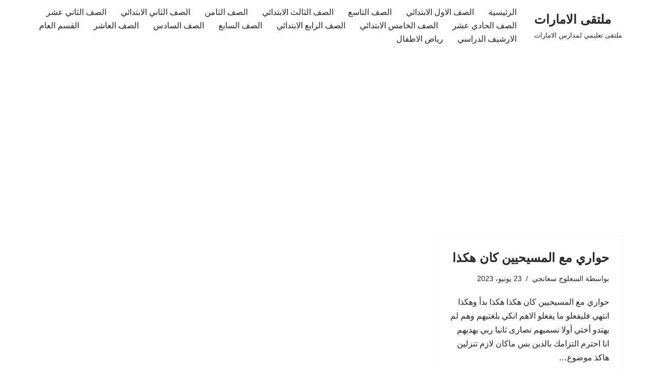

--- FILE ---
content_type: text/html; charset=utf-8
request_url: https://www.google.com/recaptcha/api2/aframe
body_size: 266
content:
<!DOCTYPE HTML><html><head><meta http-equiv="content-type" content="text/html; charset=UTF-8"></head><body><script nonce="i52P3sIugIupnxbdvZV9Eg">/** Anti-fraud and anti-abuse applications only. See google.com/recaptcha */ try{var clients={'sodar':'https://pagead2.googlesyndication.com/pagead/sodar?'};window.addEventListener("message",function(a){try{if(a.source===window.parent){var b=JSON.parse(a.data);var c=clients[b['id']];if(c){var d=document.createElement('img');d.src=c+b['params']+'&rc='+(localStorage.getItem("rc::a")?sessionStorage.getItem("rc::b"):"");window.document.body.appendChild(d);sessionStorage.setItem("rc::e",parseInt(sessionStorage.getItem("rc::e")||0)+1);localStorage.setItem("rc::h",'1768451552163');}}}catch(b){}});window.parent.postMessage("_grecaptcha_ready", "*");}catch(b){}</script></body></html>